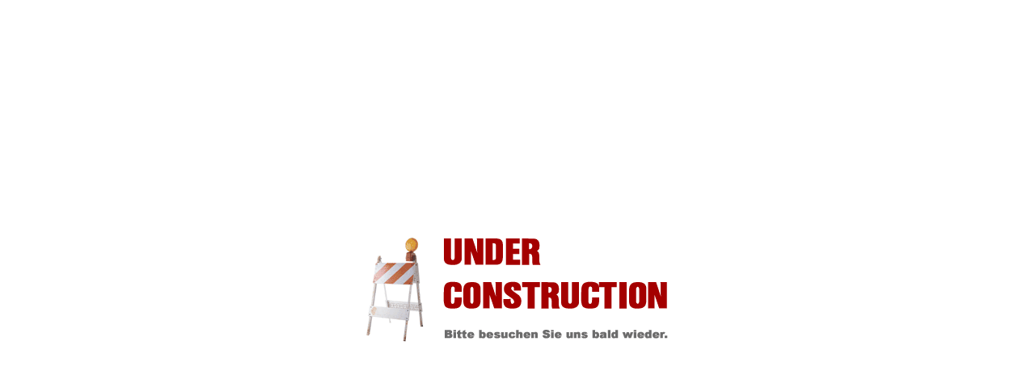

--- FILE ---
content_type: text/html
request_url: http://dsc-dark-shadow.de/
body_size: 282
content:
<!DOCTYPE HTML PUBLIC "-//W3C//DTD HTML 4.0 Transitional//EN">

<html>
<head>
<title>DSC-Dark-Shadow.de</title>
</head>
<body bgcolor="#FFFFFF">
<table width="100%" height="100%" cellspacing="0" cellpadding="0" border="0">
<tr>
<td width="100%" align="center"><img src="images/s2dsplash.gif" width="400" height="150" alt="" border="0"></td>
</tr>
</table>

</body>
</html>


